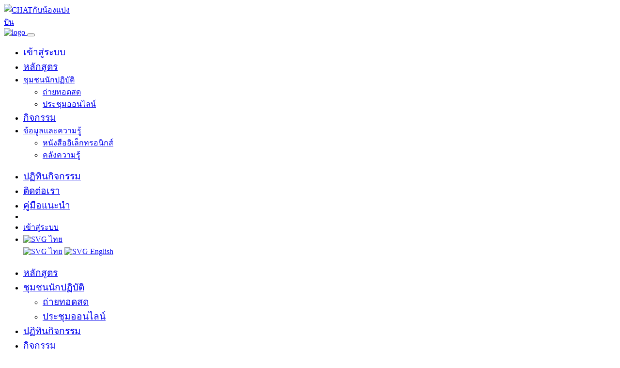

--- FILE ---
content_type: text/html; charset=UTF-8
request_url: https://elearning.tcct.or.th/survey.html
body_size: 11556
content:

<!DOCTYPE html>
<html lang="en">

<head>
  <meta http-equiv="Content-Type" content="text/html; charset=UTF-8">
  <title>TCCT e-Learning</title>
  <meta name="Keywords" content="TCCT e-Learning เรียนฟรี มี certiticate สำนักงานคณะกรรมการการแข่งขันทางการค้า สำนักงาน กขค.">
  <meta name="Description" content="เสริมความรู้ด้านการแข่งขันทางการค้าในทุกมิติ การการแข่งขันทางการค้า">
  <meta name="viewport" content="width=device-width, initial-scale=1, shrink-to-fit=no">

  <!-- Favicon -->
  <link rel="shortcut icon" href="/favicon.ico">
  <link rel="apple-touch-icon" href="/favicon.ico" />


  <!-- CSS Implementing Plugins -->
  <link rel="stylesheet" href="/templete/front/assets/vendor/font-awesome/css/fontawesome-all.min.css">
  <link rel="stylesheet" href="/templete/front/assets/vendor/custombox/dist/custombox.min.css">
  <link rel="stylesheet" href="/templete/front/assets/vendor/animate.css/animate.min.css">
  <link rel="stylesheet" href="/templete/front/assets/vendor/hs-megamenu/src/hs.megamenu.css">
  <link rel="stylesheet" href="/templete/front/assets/vendor/malihu-custom-scrollbar-plugin/jquery.mCustomScrollbar.css">
  <link rel="stylesheet" href="/templete/front/assets/vendor/fancybox/jquery.fancybox.css">
  <link rel="stylesheet" href="/templete/front/assets/vendor/slick-carousel/slick/slick.css">
  <link rel="stylesheet" href="/templete/front/assets/vendor/dzsparallaxer/dzsparallaxer.css">
  <link rel="stylesheet" href="/templete/front/assets/vendor/bootstrap-select/dist/css/bootstrap-select.min.css">
  <link rel="stylesheet" href="/templete/front/assets/vendor/summernote/dist/summernote-lite.css">
  <link rel="stylesheet" href="/templete/front/assets/vendor/bootstrap-tagsinput/css/bootstrap-tagsinput.css">
  <link rel="stylesheet" href="/templete/front/assets/vendor/flatpickr/dist/flatpickr.min.css">
  <!-- CSS Front Template -->
  <link rel="stylesheet" href="/templete/front/assets/css/theme.css">
  <link rel="stylesheet" href="/templete/custom.css">
  <link rel="stylesheet" href="/assets/countdown/style.css">
  <link rel="stylesheet" href="/assets/style.css?v1">
  <link rel="stylesheet" href="/vendor/sweetalert2/11.0.18/sweetalert2.min.css">
  <script src="/templete/front/assets/vendor/jquery/dist/jquery.min.js"></script>
  <style>

  </style>
  
</head>

<body>
  <a href="javascript:" class="contact " id="showrobot" style="z-index:9998" onclick="openchatbot();">
    <img src="/assets/image/mascot_tcct.gif" alt="CHATกับน้องแบ่งปัน" style="max-width:150px" data-toggle="tooltip" title="CHATกับน้องแบ่งปัน">
  </a>
  <!-- ========== HEADER ========== -->
  <header id="header" class="u-header u-header--abs-top-md u-header--show-hide-md " data-header-fix-moment="500" data-header-fix-effect="slide" style="background-color:#fff">
    <!-- Search -->
    <div id="searchPushTop" class="u-search-push-top u-unfold--jquery-slide u-unfold--hidden p-4" style="display: none;">
      <div class="container position-relative">
        <div class="u-search-push-top__content">
          <!-- Close Button -->
          <button type="button" class="close u-search-push-top__close-btn target-of-invoker-has-unfolds" aria-haspopup="true" aria-expanded="false" aria-controls="searchPushTop" data-unfold-type="jquery-slide" data-unfold-target="#searchPushTop">
            <span aria-hidden="true">x</span>
          </button>
          <!-- End Close Button -->

          
          <form action="https://elearning.tcct.or.th/search/index.html" id="searchForm" class="js-validate" role="form" method="post" accept-charset="utf-8">
                                                                                                                                <input type="hidden" name="csrf_test_name" value="0ee8165abf5119d52a69c09dde025a64" />
            <div class="row input-group">
              <input type="search" class="form-control" id="searchtxt" name="searchtxt" placeholder="ค้นหา" aria-label="ค้นหา">
              <div class="input-group-append">
                <button type="submit" id="searchbtn" class="btn btn-primary-theme">ค้นหา</button>
              </div>
            </div>
            <!-- Content -->
            <div class="row d-md-flex mt-7">
              <div class="col-sm-6">
                <strong class="d-block mb-2">ค้นหา</strong>
                <div class="row">
                  <!-- List Group -->
                  <div class="col-6">
                    <ul class="list-group list-group-transparent list-group-flush list-group-borderless">
                      <li class="list-group-item list-group-item-action custom-control custom-radio mb-2">
                        <input type="radio" class="custom-control-input searchcheckbox" id="searchcheckbox_1" name="searchbox" value="1">
                        <label class="custom-control-label" for="searchcheckbox_1">หลักสูตร</label>
                      </li>
                      <li class="d-none list-group-item list-group-item-action custom-control custom-radio mb-2">
                        <input type="radio" class="custom-control-input searchcheckbox" id="searchcheckbox_8" name="searchbox" value="8">
                        <label class="custom-control-label" for="searchcheckbox_8">วิชา</label>
                      </li>
                      
                      <li class="list-group-item list-group-item-action custom-control custom-radio mb-2">
                        <input type="radio" class="custom-control-input searchcheckbox" id="searchcheckbox_2" name="searchbox" value="2">
                        <label class="custom-control-label" for="searchcheckbox_2">ข่าวสารกิจกรรม</label>
                      </li>
                    </ul>
                  </div>
                  <!-- End List Group -->
                  <!-- List Group -->
                  <div class="col-6">
                    <ul class="list-group list-group-transparent list-group-flush list-group-borderless">
                      <li class="list-group-item list-group-item-action custom-control custom-radio mb-2">
                        <input type="radio" class="custom-control-input searchcheckbox" id="searchcheckbox_3" name="searchbox" value="3">
                        <label class="custom-control-label" for="searchcheckbox_3">หนังสืออิเล็กทรอนิกส์</label>
                      </li>
                      <li class="list-group-item list-group-item-action custom-control custom-radio mb-2">
                        <input type="radio" class="custom-control-input searchcheckbox" id="searchcheckbox_5" name="searchbox" value="5">
                        <label class="custom-control-label" for="searchcheckbox_5">คลังความรู้</label>
                      </li>
                    <li class="list-group-item list-group-item-action custom-control custom-radio mb-2">
                        <input type="radio" class="custom-control-input searchcheckbox" id="searchcheckbox_6" name="searchbox" value="6">
                        <label class="custom-control-label" for="searchcheckbox_6">แบบสำรวจ</label>
                      </li>
        
                    </ul>
                  </div>
                  <!-- End List Group -->

                </div>
              </div>
               <!--
              <div class="col-sm-6 d-none" id="filtertype">
                <strong class="d-block mb-2">รูปแบบค้นหา</strong>
                <div class="row">

                  <div class="col-6">
                    <ul class="list-group list-group-transparent list-group-flush list-group-borderless">
                      <li class="list-group-item list-group-item-action custom-control custom-checkbox mb-2">
                        <input type="checkbox" class="custom-control-input" id="typebox_1" name="typebox[]" value="1">
                        <label class="custom-control-label" for="typebox_1">เลขลำดับ</label>
                      </li>
                      <li class="list-group-item list-group-item-action custom-control custom-checkbox mb-2">
                        <input type="checkbox" class="custom-control-input" id="typebox_2" name="typebox[]" value="2">
                        <label class="custom-control-label" for="typebox_2">ปี พ.ศ.</label>
                      </li>
                    </ul>
                  </div>

                </div>
              </div>
              -->
            </div>
            <!-- End Content -->
          </form>
        </div>
      </div>
    </div>
    <!-- End Search -->
    <div id="logoAndNav" class="container pt-2 w-md-90">
      <!-- Nav -->
      <nav class="js-mega-menu navbar navbar-expand-md u-header__navbar u-header__navbar--no-space">
        <!-- Logo -->
        <a class="navbar-brand u-header__navbar-brand u-header__navbar-brand-center w-auto" href="https://elearning.tcct.or.th/" aria-label="Front">
                    <img alt="logo" style="width:200px" class="mt-3 mb-3" src="https://elearning.tcct.or.th/admin/upload-files/logo/logo.svg"> 
        
        </a>
        <!-- End Logo -->

        <!-- Responsive Toggle Button -->
        <button type="button" class="navbar-toggler btn u-hamburger" aria-label="Toggle navigation" aria-expanded="false" aria-controls="navBar" data-toggle="collapse" data-target="#navBar">
          <span id="hamburgerTrigger" class="u-hamburger__box">
            <span class="u-hamburger__inner"></span>
          </span>
        </button>
        <!-- End Responsive Toggle Button -->

        <!-- Navigation -->
        <div id="navBar" class="collapse navbar-collapse u-header__navbar-collapse">
          <ul class="navbar-nav u-header__navbar-nav ml-0">
            
            <li class="nav-item u-header__nav-item d-md-none d-lg-none mt-6">
                              <a id="sidebarNavToggler" class="nav-link u-header__sub-menu-nav-link" href="#sidebarContent" role="button" aria-controls="sidebarContent" aria-haspopup="true" aria-expanded="false" data-unfold-event="click" data-unfold-hide-on-scroll="false" data-unfold-target="#sidebarContent" data-unfold-type="css-animation" data-unfold-animation-in="fadeInRight" data-unfold-animation-out="fadeOutRight" data-unfold-duration="500" style="font-size: 1.2rem;">
                เข้าสู่ระบบ                </a>
                          </li>
            <li class="nav-item u-header__nav-item d-md-none d-lg-none">
              <a style="font-size: 1.2rem;" class="nav-link u-header__sub-menu-nav-link" href="https://elearning.tcct.or.th/course.html">หลักสูตร</a>
            </li>
            <li class="nav-item hs-has-sub-menu u-header__nav-item d-md-none d-lg-none"
                  data-event="hover"
                  data-animation-in="slideInUp"
                  data-animation-out="fadeOut">
                  <a id="pagesMegaMenu" class="nav-link u-header__nav-link u-header__nav-link-toggle" href="javascript:;" aria-haspopup="true" aria-expanded="false" aria-labelledby="pagesSubMenu">ชุมชนนักปฏิบัติ</a>
                     <!-- Pages - Submenu -->
                <ul id="pagesSubMenu" class="hs-sub-menu u-header__sub-menu" aria-labelledby="pagesMegaMenu" style="min-width: 230px;">
                  <!-- Account -->
                  <li >
                    <a id="navLinkLive" class="nav-link u-header__sub-menu-nav-link " href="https://elearning.tcct.or.th/cop/live.html" aria-haspopup="true" aria-expanded="false" aria-controls="navSubLinkLive">ถ่ายทอดสด</a>
                  </li>
                  <li >
                    <a id="navLinkMeeting" class="nav-link u-header__sub-menu-nav-link " href="https://elearning.tcct.or.th/cop/meeting.html" aria-haspopup="true" aria-expanded="false" aria-controls="navSubLinkMeeting">ประชุมออนไลน์</a>
                  </li>                  
              </ul>
              
            </li>
            <li class="nav-item u-header__nav-item d-md-none d-lg-none">
              <a style="font-size: 1.2rem;" class="nav-link u-header__sub-menu-nav-link" href="https://elearning.tcct.or.th/news.html">กิจกรรม</a>
            </li> 

            <li class="nav-item hs-has-sub-menu u-header__nav-item d-md-none d-lg-none"
                  data-event="hover"
                  data-animation-in="slideInUp"
                  data-animation-out="fadeOut">
                  <a id="dataknowledgeMegaMenu" class="nav-link u-header__nav-link u-header__nav-link-toggle" href="javascript:;" aria-haspopup="true" aria-expanded="false" aria-labelledby="dataknowledgeSubMenu">ข้อมูลและความรู้</a>
                     <!-- Pages - Submenu -->
                <ul id="dataknowledgeSubMenu" class="hs-sub-menu u-header__sub-menu" aria-labelledby="dataknowledgeMegaMenu" style="min-width: 230px;">
                  <li >
                    <a id="navLinkEbook" class="nav-link u-header__sub-menu-nav-link " href="https://elearning.tcct.or.th/ebook.html" aria-haspopup="true" aria-expanded="false" aria-controls="navSubLinkEbook">หนังสืออิเล็กทรอนิกส์</a>
                  </li> 
                  <li >
                    <a id="navLinkBlog" class="nav-link u-header__sub-menu-nav-link " href="https://elearning.tcct.or.th/blog.html" aria-haspopup="true" aria-expanded="false" aria-controls="navSubLinkBlog">คลังความรู้</a>
                  </li>                                    
              </ul>
              
            </li>
            

          </ul>
          <ul class="navbar-nav u-header__navbar-nav">
          <li class="nav-item u-header__nav-item">
              <a style="font-size: 1.2rem;" class="nav-link u-header__sub-menu-nav-link" href="https://elearning.tcct.or.th/calendar.html"> ปฏิทินกิจกรรม</a>
            </li>
          <li class="nav-item u-header__nav-item">
              <a style="font-size: 1.2rem;" class="nav-link u-header__sub-menu-nav-link" href="https://elearning.tcct.or.th/home/contactUs.html">ติดต่อเรา</a>
            </li>
            <li class="nav-item u-header__nav-item ">
              <a style="font-size: 1.2rem;" class="nav-link u-header__sub-menu-nav-link" href="https://elearning.tcct.or.th/manual.html">คู่มือแนะนำ</a>
            </li>
            <li class="nav-item u-header__nav-last-item">
              <a class="btn btn-xs btn-icon btn-text-secondary target-of-invoker-has-unfolds" href="javascript:;" role="button" aria-haspopup="true" aria-expanded="false" aria-controls="searchPushTop" data-unfold-type="jquery-slide" data-unfold-target="#searchPushTop">
                <i class="fas fa-search btn-icon__inner font-size-2"> </i>
              </a>
            </li>
            <!-- Account Login -->
            <li class="nav-item u-header__nav-last-item">
              <!-- Account Sidebar Toggle Button -->
              
                <a id="sidebarNavToggler" class="btn btn-xs btn-text-secondary u-sidebar--account__toggle-bg ml-1" href="#sidebarContent" role="button" aria-controls="sidebarContent" aria-haspopup="true" aria-expanded="false" data-unfold-event="click" data-unfold-hide-on-scroll="false" data-unfold-target="#sidebarContent" data-unfold-type="css-animation" data-unfold-animation-in="fadeInRight" data-unfold-animation-out="fadeOutRight" data-unfold-duration="500">
                  <span class="position-relative">
                    <span class="u-sidebar--account__toggle-text">เข้าสู่ระบบ</span>
                    <span class="fas fa-user-circle font-size-2 u-sidebar--account__toggle-text"></span>
                  </span>
                </a>

                            <!-- End Account Sidebar Toggle Button -->
            </li>
            
            <li class="nav-item " >
              <!-- Language -->
              <div class="position-relative">
                  <a id="languageDropdownInvoker" class="dropdown-nav-link dropdown-toggle d-flex align-items-center" href="javascript:;" role="button"
                    aria-controls="languageDropdown"
                    aria-haspopup="true"
                    aria-expanded="false"
                    data-unfold-event="hover"
                    data-unfold-target="#languageDropdown"
                    data-unfold-type="css-animation"
                    data-unfold-duration="300"
                    data-unfold-delay="300"
                    data-unfold-hide-on-scroll="true"
                    data-unfold-animation-in="slideInUp"
                    data-unfold-animation-out="fadeOut">
                    <img class="ml-2 dropdown-item-icon" src="https://elearning.tcct.or.th/templete/front/assets/vendor/flag-icon-css/flags/4x3/th.svg" alt="SVG">
                    <span class="d-inline-block">ไทย</span>
                  </a>

                  <div id="languageDropdown" class="dropdown-menu dropdown-unfold" aria-labelledby="languageDropdownInvoker">
                    <a class="dropdown-item active" href="https://elearning.tcct.or.th/langswitch/language/thai"><img class="dropdown-item-icon" src="https://elearning.tcct.or.th/templete/front/assets/vendor/flag-icon-css/flags/4x3/th.svg" alt="SVG"> ไทย</a>
                    <a class="dropdown-item" href="https://elearning.tcct.or.th/langswitch/language/english"><img class="dropdown-item-icon" src="https://elearning.tcct.or.th/templete/front/assets/vendor/flag-icon-css/flags/4x3/en.svg" alt="SVG"> English</a>

                  </div>
                </div>
                <!-- End Language -->
            </li>
            
          </ul>
        </div>
        
        <!-- End Navigation -->
      </nav>
      <!-- End Nav -->
    </div>

    <div class="bg-theme-primary  mobile-none ">
      <div class="container d-flex justify-content-center">
        <ul class="nav">
          <li class="nav-item nav-item-theme d-flex align-items-center mx-2 px-3 p-md-0">
            <a style="font-size: 1.2rem;" class="nav-link" href="https://elearning.tcct.or.th/course.html">หลักสูตร</a>
          </li>
    
          <li class="position-relative nav-item nav-item-theme d-flex align-items-center mx-2 px-3 p-md-0">
            <a style="font-size: 1.2rem;" id="copDropdownHoverInvoker" class="nav-link" href="javascript:;" role="button" aria-controls="copDropdownHover" aria-haspopup="true" aria-expanded="false" data-unfold-event="hover" data-unfold-target="#copDropdownHover" data-unfold-type="css-animation" data-unfold-duration="300" data-unfold-delay="300" data-unfold-hide-on-scroll="true" data-unfold-animation-in="slideInUp" data-unfold-animation-out="fadeOut">
              ชุมชนนักปฏิบัติ            </a>
            <ul id="copDropdownHover" class="dropdown-menu dropdown-unfold" aria-labelledby="copDropdownHoverInvoker">
              <li class="dropdown-item">
                <a style="font-size: 1.2rem;" class="nav-link" href="https://elearning.tcct.or.th/cop/live.html">ถ่ายทอดสด</a>
              </li>
              <li class="dropdown-item">
                <a style="font-size: 1.2rem;" class="nav-link" href="https://elearning.tcct.or.th/cop/meeting.html">ประชุมออนไลน์</a>
              </li>
            </ul>
          </li>
          <li class="nav-item nav-item-theme d-flex align-items-center mx-2 px-3 p-md-0 ">
            <a style="font-size: 1.2rem;" class="nav-link d-none" href="https://elearning.tcct.or.th/calendar.html"> ปฏิทินกิจกรรม</a>
          </li>
          <li class="nav-item nav-item-theme d-flex align-items-center mx-2 px-3 p-md-0 ">
            <a style="font-size: 1.2rem;" class="nav-link" href="https://elearning.tcct.or.th/news.html">กิจกรรม</a>
          </li>
          <li class="nav-item nav-item-theme  d-flex align-items-center mx-2 px-3 p-md-0">
            <a style="font-size: 1.2rem;" class="nav-link  d-none" href="https://elearning.tcct.or.th/survey.html">แบบสำรวจ</a>
          </li>
          <li class="position-relative nav-item nav-item-theme d-flex align-items-center mx-2 px-3 p-md-0">
            <a style="font-size: 1.2rem;" id="basicDropdownHoverInvoker" class="nav-link" href="javascript:;" role="button" aria-controls="basicDropdownHover" aria-haspopup="true" aria-expanded="false" data-unfold-event="hover" data-unfold-target="#basicDropdownHover" data-unfold-type="css-animation" data-unfold-duration="300" data-unfold-delay="300" data-unfold-hide-on-scroll="true" data-unfold-animation-in="slideInUp" data-unfold-animation-out="fadeOut">
              ข้อมูลและความรู้            </a>
            <ul id="basicDropdownHover" class="dropdown-menu dropdown-unfold" aria-labelledby="basicDropdownHoverInvoker">
              <li class="dropdown-item">
                <a style="font-size: 1.2rem;" class="nav-link" href="https://elearning.tcct.or.th/ebook.html">หนังสืออิเล็กทรอนิกส์</a>
              </li>
        
              <li class="dropdown-item">
                <a style="font-size: 1.2rem;" class="nav-link" href="https://elearning.tcct.or.th/blog.html">คลังความรู้</a>
              </li>

            </ul>
          </li>
        </ul>
      </div>
    </div>
      </header>
  <!-- ========== END HEADER ========== -->
  <!-- ========== MAIN CONTENT ========== -->
  <main id="content" role="main"><div class="bg-theme-second">
    <div class="container py-3">
      <div class="d-lg-flex align-items-center justify-content-lg-between align-items-lg-center">
        <nav aria-label="breadcrumb">
          <ol class="breadcrumb breadcrumb-no-gutter font-size-0 space-0 mb-0">
            <li class="breadcrumb-item">
              <a href="https://elearning.tcct.or.th/" class="h6 text-black-50">หน้าแรก</a>
            </li>
            <li class="breadcrumb-item active text-primary-theme" aria-current="page">
              <a href="https://elearning.tcct.or.th/survey.html" class="h6 text-primary-theme">แบบประเมินความพึงพอใจหลังการเรียน</a>
            </li>
          </ol>
        </nav>
        <div class="ml-lg-auto d-block mobile-none">
          <ul class="list-inline ml-2 mb-0">
            <li class="list-inline-item text-muted">
            </li>
          </ul>
        </div>
      </div>
    </div>
  <!--.container  -->
</div>
<!-- End Breadcrumb Section -->
<!-- End slide Section -->


<!-- Content Section -->
<div class="">
  <div class="container space-bottom-xs-1 mt-4 py-2">
      <div class="mb-2 ">
        <!-- text-center -->
        <h4 class="h4 mb-4 text-black-70 heading-subject-text">แบบประเมินความพึงพอใจหลังการเรียน</h4>
      </div>
      <!-- Accordion -->
      <div id="surveyDetails" class="accordion mb-9 ">
              </div>
      <!-- End Accordion -->
  </div>
</div>
<!-- End Content Section -->

<!-- End FAQ Section -->
  <aside id="sidebarContent" class="u-sidebar" aria-labelledby="sidebarNavToggler">
    <div class="u-sidebar__scroller">
      <div class="u-sidebar__container">
        <div class="u-sidebar--account-primary-theme__footer-offset">
          <!-- Toggle Button -->
          <div class="d-flex align-items-center pt-3 px-7">
            <button type="button" class="close ml-auto"
                    aria-controls="sidebarContent"
                    aria-haspopup="true"
                    aria-expanded="false"
                    data-unfold-event="click"
                    data-unfold-hide-on-scroll="false"
                    data-unfold-target="#sidebarContent"
                    data-unfold-type="css-animation"
                    data-unfold-animation-in="fadeInRight"
                    data-unfold-animation-out="fadeOutRight"
                    data-unfold-duration="500">
                <span aria-hidden="true">x</span>
            </button>
          </div>
          <!-- End Toggle Button -->
          <!-- Content -->
          <div class="js-scrollbar u-sidebar__body">
            <div class="u-sidebar__content u-header-sidebar__content">
             <form action="https://elearning.tcct.or.th/home/login.html" method="post" accept-charset="utf-8">
                                      <input type="hidden" name="csrf_test_name" value="0ee8165abf5119d52a69c09dde025a64" />
             <input type="hidden" name="g-recaptcha-response" class="g-recaptcha-response" value="">
                <div id="login" data-target-group="idForm">
                  <!-- Title -->
                  <header class="text-center mb-3">
                    <h2 class="h4 mb-0">ยินดีต้อนรับ</h2>
                    <p>ระบบบริหารจัดการเรียนรู้ด้วยตนเอง</p>
                  </header>
                  <!-- End Title -->

                  <!-- Form Group -->
                  <div class="form-group">
                    <div class="js-form-message js-focus-state">
                      <label class="sr-only" for="uname">รหัสผู้ใช้</label>
                      <div class="input-group">
                        <div class="input-group-prepend">
                          <span class="input-group-text" id="unameLabel">
                            <span class="fas fa-user"></span>
                          </span>
                        </div>
                        <input type="text" class="form-control" name="uname" id="uname" placeholder="รหัสผู้ใช้" aria-label="Username" aria-describedby="unameLabel" required
                               data-msg="กรุณากรอกอีเมล์ให้ถูกต้อง ลองอีกครั้ง" data-error-class="u-has-error" data-success-class="u-has-success">
                      </div>
                    </div>
                  </div>
                  <!-- End Form Group -->
                  <!-- Form Group -->
                  <div class="form-group">
                    <div class="js-form-message js-focus-state">
                      <label class="sr-only" for="signinPassword">รหัสผ่าน</label>
                      <div class="input-group">
                        <div class="input-group-prepend viewpass" id="id_signinPassword">
                          <span class="input-group-text" id="signinPasswordLabel">
                            <span class="fas fa-eye" id="icon_signinPassword"></span>
                          </span>
                        </div>
                        <input type="password" class="form-control" name="pass" id="signinPassword" placeholder="********" aria-label="Password" aria-describedby="signinPasswordLabel" required
                               data-msg="กรุณากรอกรหัสผ่านให้ถูกต้อง ลองอีกครั้ง"
                               data-error-class="u-has-error"
                               data-success-class="u-has-success">
                      </div>
                    </div>
                  </div>

                  <div class="form-group">
                    <div class="js-form-message js-focus-state">
                      <label class="sr-only" for="codefa">Code</label>
                      <div class="input-group">
                        <div class="input-group-append">
                          <button class="btn btn-primary" type="button" id="getcodefa"  onclick="getcodefaaa();">ขอ OTP</button>
                        </div>
                        <input type="text" class="form-control number" maxlength="4" name="code" id="codefa" placeholder="2FA Code" aria-label="2FA Code" aria-describedby="2FACodeButton" required>
                      </div>
                    </div>
                    <div class="small" style="font-size:0.8rem">ตรวจสอบ OTP ของท่านได้ผ่านทาง e-mail ที่ลงทะเบียน</div>
                  </div>

                  <!-- End Form Group -->
                  <div class="d-flex justify-content-end mb-2">
                    <a class="js-animation-link small link-muted" href="javascript:;" id="linkforgotpassword"
                       data-target="#forgotPassword"
                       data-link-group="idForm"
                       data-animation-in="slideInUp">ลืมรหัสผ่าน?</a>
                  </div>
                 
                  <div class="mb-2">
                    <button type="submit" class="btn btn-block btn-sm btn-primary-theme transition-3d-hover">เข้าสู่ระบบ</button>
                  </div>
                   <div class="mb-2">
                    <!-- <a  class="js-animation-link btn btn-block btn-sm btn-secondary transition-3d-hover" data-target="#signup" href="javascript:;"
                       data-link-group="idForm" data-animation-in="slideInUp" ></a> -->
                       <a  class="btn btn-block btn-sm btn-secondary transition-3d-hover" href="https://elearning.tcct.or.th/home/pdpa" >ลงทะเบียน</a>
                  </div>
                  <div class="mb-2">
                       <a  class="btn btn-block btn-sm btn-primary transition-3d-hover" href="http://hr.erp.tcct.or.th" target=_blank>ทรัพยากรบุคคล (เฉพาะเจ้าหน้าที่)</a>
                  </div>
				         </div>
                 </form>


                <!-- Forgot Password -->
                <form action="https://elearning.tcct.or.th/home/recoverpassword.html" method="post" accept-charset="utf-8">
                                                                            <input type="hidden" name="csrf_test_name" value="0ee8165abf5119d52a69c09dde025a64" />
                <div id="forgotPassword" style="display: none; opacity: 0;" data-target-group="idForm">
                  <!-- Title -->
                  <header class="text-center mb-7">
                    <h2 class="h4 mb-0">ลืมรหัสผ่าน</h2>
                    <p>ป้อนที่อยู่อีเมลของคุณ</p>
                  </header>
                  <!-- End Title -->

                  <!-- Form Group -->
                  <div class="form-group">
                    <div class="js-form-message js-focus-state">
                      <label class="sr-only" for="recoverEmail">อีเมล์</label>
                      <div class="input-group">
                        <div class="input-group-prepend">
                          <span class="input-group-text" id="recoverEmailLabel">
                            <span class="fas fa-user"></span>
                          </span>
                        </div>
                        <input type="email" class="form-control" name="recoveremail" id="recoverEmail" placeholder="อีเมล์" aria-label="email" aria-describedby="recoverEmailLabel" required
                               data-msg="ป้อนที่อยู่อีเมลของคุณ"
                               data-error-class="u-has-error"
                               data-success-class="u-has-success">
                      </div>
                    </div>
                  </div>
                  <!-- End Form Group -->

                  <div class="mb-2">
                    <button type="submit" class="btn btn-block btn-sm btn-primary-theme transition-3d-hover">ลืมรหัสผ่าน</button>
                  </div>

                  <div class="text-center mb-4">
                    <span class="small text-muted">คุณจำรหัสผ่านได้หรือไม่?</span>
                    <a class="js-animation-link small" href="javascript:;"
                       data-target="#login"
                       data-link-group="idForm"
                       data-animation-in="slideInUp">เข้าสู่ระบบ                    </a>
                  </div>
                </div>

              </form>
                <!-- End Forgot Password -->

            </div>
          </div>
          <!-- End Content -->
        </div>
        
       
      </div>
    </div>
  </aside>


<!-- The Modal -->
<div class="modal fade" id="forgotpassword">
  <div class="modal-dialog">
    <div class="modal-content">
      <!-- Modal Header -->
      <div class="modal-header">
        <h4 class="modal-title text-center">ลืมรหัสผ่าน</h4>
        <button type="button" class="close" data-dismiss="modal">x</button>
      </div>
      <!-- Modal body -->
      <div class="card-body">
        <p> <i class="fas fa-phone fa-lg text-success"></i> <a href="tel:02-507-6413">02-507-6413</a> เบอร์ภายใน 7298 </p>
        <p> <i class="fas fa-envelope fa-lg text-success"></i> <a href="/cdn-cgi/l/email-protection#6302070e0a0d23170000174d0c114d170b5c101601090600175e83dbc683dbd483dbc283dbc083dbc883dbd283dbc983dbff83daeb83dbd183dbfa" target="_top"><span class="__cf_email__" data-cfemail="0766636a6e69477364647329687529736f">[email&#160;protected]</span></a></p>

      </div>

      <!-- Footer -->
      <div class="card-footer d-flex justify-content-end">
        <button type="button" class="btn btn-sm btn-soft-primary transition-3d-hover" data-dismiss="modal">ปิด</button>
      </div>
      <!-- End Footer -->
    </div>
  </div>
</div>

<!-- The Modal -->
<div class="modal fade" id="register">
  <div class="modal-dialog">
    <div class="modal-content">
      <!-- Modal Header -->
      <div class="modal-header">
        <h4 class="modal-title  h6">กรุณาดาว์โหลดแบบฟอร์มเพื่อขอใช้งาน อีเมล์ @tcct.or.th</h4>
        <button type="button" class="close" data-dismiss="modal">x</button>
      </div>
      <!-- Modal body -->
      <div class="card-body">
        <p> <a href="https://elearning.tcct.or.th/upload-files/form-adduser63.pdf" target=_blank>ดาว์นโหลดแบบฟอร์ม</a> (<a href="https://elearning.tcct.or.th/upload-files/form-example.pdf" target=_blank>ตัวอย่างแบบฟอร์ม</a>) </p>
        <p> แสกนเอกสารส่งที่ <a href="/cdn-cgi/l/email-protection" class="__cf_email__" data-cfemail="80e1e4ede9eec0f4e3e3f4aeeff2aef4e8">[email&#160;protected]</a> </p>
        <p><i class="fas fa-phone fa-lg text-success"></i> เบอร์โทร <a href="tel:025076413">02-507-6413</a> ภายใน 7298 </p>

      </div>

      <!-- Footer -->
      <div class="card-footer d-flex justify-content-end">
        <button type="button" class="btn btn-sm btn-soft-primary transition-3d-hover" data-dismiss="modal">ปิด</button>
      </div>
      <!-- End Footer -->
    </div>
  </div>
</div>
</main>
<!-- ========== END MAIN CONTENT ========== -->
<!-- ========== FOOTER ========== -->
<footer class="mt-4">
  <a data-toggle="modal" href="#modal-contactus" class="contact d-none">
    <span class="d-block d-sm-block d-md-none"><i class="fa fa-hand-o-right" aria-hidden="true"></i> แจ้งปัญหาการใช้งาน</span>
  </a>
  
    <!-- Lists -->
    <div class="border-0" style="background-color: #213259;">
      <div class="container py-4">
        <div class="row">
          <div class="col-md-12">
            <div class="row">
              <div class="col-md-6">
              <a href="/"><img src="/assets/image/LogoFullTCCTwhiteedit.svg" width="100%"  alt="SVG"></a>
                
              </div>
              <div class="col-md-1"></div>
              <div class="col-md-5  d-flex  ">
                              <address>
                  <ul class="list-group list-group-flush list-group-borderless mb-0 text-white ">

                    <li class="list-group-item text-white p-0" style="background-color: transparent;">อาคารซี ศูนย์ราชการเฉลิมพระเกียรติ 80 พรรษา,<br>120 ถนนแจ้งวัฒนะ แขวงทุ่งสองห้อง เขตหลักสี่ กรุงเทพฯ 10210 </li>
                    <li class="list-group-item text-white p-0" style="background-color: transparent;"><i class="fas fa-phone fa-md text-primary-theme mr-2 mb-2 mt-2"></i>  02-199-5411 <i class="fas fa-envelope-open-text fa-md text-primary-theme mr-2 ml-4"></i> <a href="/cdn-cgi/l/email-protection" class="__cf_email__" data-cfemail="1d747e795d495e5e4933726f336975">[email&#160;protected]</a> </li>
                    <li class="list-group-item text-white p-0" style="background-color: transparent;"><a href="https://www.facebook.com/TCCT.OR.TH/" target=_blank class="text-white" style="font-size:1rem;"><i class="fab fa-facebook-square fa-md text-primary-theme mr-2"></i> สำนักงานคณะกรรมการการแข่งขันทางการค้า - สำนักงาน กขค.</a></li>
                    
                  </ul>
                </address>
                                
              </div>
            </div>
          </div>
        </div>
        <!-- End Lists -->
      </div>

        <!-- Copyright -->
    <div class="border-0 bg-theme-primary">
      <div class="container py-3 text-center">
        <div class="row d-flex justify-content-sm-between">
          <div class="col-sm-12 mb-sm-0">
            <h5 class="small text-white mb-0 " style="letter-spacing: 2px !important;">สงวนลิขสิทธิ์ โดยสำนักงานคณะกรรมการการแข่งขันทางการค้า </h5>
          </div>

        </div>
      </div>
    </div>
    <!-- End Copyright -->
</footer>

<!-- ========== END FOOTER ========== -->
<!-- Go to Top theme_color="#A71928" -->
<div id="fb-root">
<div  class="fb-customerchat"
  page_id="107210322289512"
  >
</div>
</div>
<a class="js-go-to u-go-to animated" href="javascript:#" data-position="{&quot;bottom&quot;: 90, &quot;right&quot;: 35 }" data-type="fixed" data-offset-top="400" data-compensation="#header" data-show-effect="slideInUp" data-hide-effect="slideOutDown" style="z-index:9999;display: inline-block; position: fixed; opacity: 0; bottom: 15px; right: 15px;border: 2px solid #fff;">
  <span class="fas fa-arrow-up u-go-to__inner"></span>
</a>
<!-- End Go to Top -->


<!-- JS Global Compulsory -->


<script data-cfasync="false" src="/cdn-cgi/scripts/5c5dd728/cloudflare-static/email-decode.min.js"></script><script src="/templete/front/assets/vendor/jquery-migrate/dist/jquery-migrate.min.js"></script>
<script src="/templete/front/assets/vendor/popper.js/dist/umd/popper.min.js"></script>
<script src="/templete/front/assets/vendor/bootstrap/bootstrap.min.js"></script>
<script src="/templete/jquery-ui.js"></script>
<script src="/vendor/emojionearea.min.js"></script>

<script src="/admin/vendor/ckeditor4/ckeditor.js?v=4"></script>
<!-- JS Implementing Plugins -->
<!-- modal -->

<script src="/templete/front/assets/vendor/custombox/dist/custombox.min.js"></script>
<script src="/templete/front/assets/vendor/custombox/dist/custombox.legacy.min.js"></script>
<!-- modal -->

<script src="/templete/front/assets/vendor/hs-megamenu/src/hs.megamenu.js"></script>
<script src="/templete/front/assets/vendor/svg-injector/dist/svg-injector.min.js"></script>
<script src="/templete/front/assets/vendor/malihu-custom-scrollbar-plugin/jquery.mCustomScrollbar.concat.min.js"></script>
<script src="/templete/front/assets/vendor/jquery-validation/dist/jquery.validate.min.js"></script>

<script src="/templete/front/assets/vendor/fancybox/jquery.fancybox.min.js"></script>
<script src="/templete/front/assets/vendor/typed.js/lib/typed.min.js"></script>
<script src="/templete/front/assets/vendor/slick-carousel/slick/slick.js"></script>
<script src="/templete/front/assets/vendor/dzsparallaxer/dzsparallaxer.js"></script>
<script src="/templete/front/assets/vendor/bootstrap-select/dist/js/bootstrap-select.min.js"></script>

<script src="/templete/front/assets/vendor/summernote/dist/summernote-lite.js"></script>
<script src="/templete/front/assets/vendor/bootstrap-tagsinput/js/bootstrap-tagsinput.min.js"></script>
<script src="/templete/front/assets/vendor/flatpickr/dist/flatpickr.min.js"></script>
<script src="/templete/front/assets/vendor/datatables/media/js/jquery.dataTables.min.js"></script>
<script src="/templete/front/assets/vendor/appear.js"></script>
<script src="/templete/front/assets/vendor/circles/circles.min.js"></script>
<script src="/templete/front/assets/vendor/player.js/dist/player.min.js"></script>
<script src="/templete/front/assets/vendor/jquery.countdown.min.js"></script>

<script src='/vendor/tooltip.min.js'></script>

<!-- JS Front -->
<script src="/templete/front/assets/js/hs.core.js"></script>
<script src="/templete/front/assets/js/components/hs.header.js"></script>
<script src="/templete/front/assets/js/components/hs.unfold.js"></script>
<script src="/templete/front/assets/js/components/hs.focus-state.js"></script>
<script src="/templete/front/assets/js/components/hs.malihu-scrollbar.js"></script>
<script src="/templete/front/assets/js/components/hs.validation.js"></script>
<script src="/templete/front/assets/js/components/hs.fancybox.js"></script>
<script src="/templete/front/assets/js/components/hs.slick-carousel.js"></script>
<script src="/templete/front/assets/js/components/hs.show-animation.js"></script>
<script src="/templete/front/assets/js/components/hs.selectpicker.js"></script>
<script src="/templete/front/assets/js/components/hs.sticky-block.js"></script>
<script src="/templete/front/assets/js/components/hs.scroll-nav.js"></script>
<script src="/templete/front/assets/js/components/hs.svg-injector.js"></script>
<script src="/templete/front/assets/js/components/hs.go-to.js"></script>
<script src="/templete/front/assets/js/components/hs.range-datepicker.js"></script>
<script src="/templete/front/assets/js/components/hs.toggle-state.js"></script>
<script src="/templete/front/assets/js/components/hs.datatables.js"></script>
<script src="/templete/front/assets/js/components/hs.chart-pie.js"></script>
<script src="/templete/front/assets/js/components/hs.progress-bar.js"></script>
<script src="/templete/front/assets/js/components/hs.video-player.js"></script>
<script src="/templete/front/assets/js/components/hs.modal-window.js"></script>
<script src="/templete/front/assets/js/components/hs.countdown.js"></script>
<script src="/vendor/moment.js"></script>
<script src="/vendor/sweetalert2/11.0.18/sweetalert2.min.js"></script>
<script src="/templete/custom.js?1768950228"></script>

<!-- End slide Section -->
<link href='https://elearning.tcct.or.th/vendor/fullcalendar-4.3.1/packages/core/main.css' rel='stylesheet' />
<link href='https://elearning.tcct.or.th/vendor/fullcalendar-4.3.1/packages/daygrid/main.css' rel='stylesheet' />
<link href='https://elearning.tcct.or.th/vendor/fullcalendar-4.3.1/packages/timegrid/main.css' rel='stylesheet' />
<link href='https://elearning.tcct.or.th/vendor/fullcalendar-4.3.1/packages/list/main.css' rel='stylesheet' />
<script src='https://elearning.tcct.or.th/vendor/fullcalendar-4.3.1/packages/core/main.js'></script>
<script src='https://elearning.tcct.or.th/vendor/fullcalendar-4.3.1/packages/core/locales-all.js'></script>
<script src='https://elearning.tcct.or.th/vendor/fullcalendar-4.3.1/packages/interaction/main.js'></script>
<script src='https://elearning.tcct.or.th/vendor/fullcalendar-4.3.1/packages/daygrid/main.js'></script>
<script src='https://elearning.tcct.or.th/vendor/fullcalendar-4.3.1/packages/timegrid/main.js'></script>
<script src='https://elearning.tcct.or.th/vendor/fullcalendar-4.3.1/packages/list/main.js'></script>

<!-- <script src="/assets/countdown/script.js?1768950228"></script> -->
<script> 
    var csrfName = 'csrf_test_name';
    var csrfHash = '0ee8165abf5119d52a69c09dde025a64';

    function getcodefaaa(){
      const uname=$("#uname").val();
      if(uname==''){
        showerror();
      }else{
        $("#getcodefa").prop("disabled",true);
        getcode(uname);
        setTimeout(() => {
          $("#getcodefa").prop("disabled",false);
        }, 60000);
      }
    }  

    function getcodefaa(){
      const uname=$("#uname2").val();
      if(uname==''){
        showerror();
      }else{
        $("#getcodefa2").prop("disabled",true);
        getcode(uname);
        setTimeout(() => {
          $("#getcodefa2").prop("disabled",false);
        }, 60000);
      }
    }   

    function showerror(){
      Swal.fire({
        title: 'สถานะ',
        text: 'กรุณากรอกรหัสผู้ใช้',
        icon: 'error',
        confirmButtonText: 'ตกลง',
        confirmButtonColor: '#2C4B9D'
      })
    } 
    function getcode(username){
      $.ajax({
          url:"https://elearning.tcct.or.th/home/get2FACode",
          method:"POST",
          data:{['csrf_test_name']:$('input[name="csrf_test_name"]').val(),username:username},
          cache:false,
          success:function(result){
            if (result.csrf) {
              $('input[name="csrf_test_name"]').val(result.csrf.hash);
            }
          }
      }); 
    }

  </script> 
<script>
  </script>
<script type="text/javascript" src="https://www.google.com/jsapi"></script>
<script>
  var i = this.id,
    s = window.google_iframe_oncopy,
    H = s && s.handlers,
    h = H && H[i],
    w = this.contentWindow,
    d;
  try {
    d = w.document
  } catch (e) {}
  if (h && d && (!d.body || !d.body.firstChild)) {
    if (h.call) {
      setTimeout(h, 0)
    } else if (h.match) {
      try {
        h = s.upd(h, i)
      } catch (e) {}
      w.location.replace(h)
    }
  }
</script>
<script>
  $(document).on('ready', function() {
    $.HSCore.components.HSFocusState.init();
    $.HSCore.components.HSValidation.init('.js-validate');
    $.HSCore.components.HSSelectPicker.init('.js-select');
    $.HSCore.components.HSScrollNav.init($('.js-scroll-nav'), {
        duration: 700
      });
  });
</script>
<script>
   $(function() {
    $(".viewpass").click(function() {
    var name = $(this).prop("id").substr(3);
    var type = $("#" + name).prop("type");
    if (type == "password") {
      $("#" + name).prop("type", "text");
      $(`#icon_${name}`)
        .removeClass("fa-eye")
        .addClass("fa-eye-slash");
    } else {
      $("#" + name).prop("type", "password");
      $(`#icon_${name}`)
        .addClass("fa-eye")
        .removeClass("fa-eye-slash");
    }
  });
   
    $("#filtertype").hide();
    $(".searchcheckbox").change(function() {
      if ($(this).val() == 3 || $(this).val() == 4 || $(this).val() == 5) {
        $("#filtertype").show();
      } else {
        $("#filtertype").hide();
      }
    });

    $("#viewmessage").on("hide.bs.modal", function () {   
		  $.ajax({url: "https://elearning.tcct.or.th/switcher/viewmessage/"+$("#message_id").val(),success:function(result){ $("#viewmessage"+result).toggleClass("text-warning text-success");  }}); 
    });

  });

  function joinactivity(id){
		$.ajax({url: "https://elearning.tcct.or.th/switcher/joinactivity/"+id,success:function(result){
			$("#joinactivity").toggleClass("btn-primary btn-danger");
			if(result==1) $("#joinactivity").html("ยกเลิก"); 
			else $("#joinactivity").html("เข้าร่วม"); 
		}}); 
	}
</script>
<script>
	$(document).ready(function(){ 

		
		$(".addtofavorites").click(function(){
			id=$(this).prop("id")
			$.ajax({url: "https://elearning.tcct.or.th/switcher/addtofavorites/"+id,success:function(result){ 
				$("#icon"+id).toggleClass("text-danger");
      }}); 
		});
	
	});

  </script><div class="chat-popup" id="chatbot" >
<section style="background-color: #eee;">

    <div class="row d-flex justify-content-center">
      <div class="col-md-12">
        <div class="card ">
          <div class="card-header bg-soft-primary d-flex justify-content-between align-items-center p-3"
            style="border-top: 4px solid #A71928;">
            <h5 class="mb-0">น้องแบ่งปัน</h5>
            <div class="d-flex flex-row align-items-center" >
              <i class="fas fa-times text-muted fa-xs" style="cursor:pointer" onclick="closechatbot();"></i>
            </div>
          </div>
          <div class="card-body" data-mdb-perfect-scrollbar="true" style="position: relative; height: 560px;overflow-y: auto;">
			<div class="d-flex flex-row justify-content-start" style="min-height:400px">
              <div id="chatbot_history" style="font-size:18px">
			  
			  <div class="d-flex justify-content-between">
              <p class="small mb-1">น้องแบ่งปัน </p>
              <p class="small mb-1 text-muted">January 21, 2026, 6:03 am</p>
            </div>
			<div class="d-flex flex-row justify-content-start mb-2">
              <div class="p-1 ms-2" style="border-radius: 15px; background-color: rgba(57, 192, 237,.2);">
                <p class="small mb-0">TCCT e-Learning สวัสดีค่ะ หากท่านต้องการสอบถามข้อมูล กรุณาพิมพ์คำถามของท่าน หรือท่านสามารถติดต่อเจ้าหน้าที่โดยตรงได้ที่ หมายเลขโทรศัพท์ 02-1995411 ในวันทำการ เวลา 08.30 - 16.30 น. ขอบคุณค่ะ </p>
              </div>
            </div>

			  <div id="ChatBotCollapse" class="accordion">
			
			  <div class="card mb-1 ">
				<div class="card-header card-collapse" id="ChatBotHeading2">
				  <h5 class="mb-0">
					<button class="btn btn-link btn-soft-secondary btn-block d-flex justify-content-between card-btn collapsed p-1" role="button"
							data-toggle="collapse"
							data-target="#ChatBot2"
							aria-expanded="false"
							aria-controls="ChatBot2">
					  จะขอรับวุฒิบัตรต้องทําอย่างไร
					  <span class="card-btn-arrow">
						<span class="fas fa-arrow-down" style="font-size:14px"></span>
					  </span>
					</button>
				  </h5>
				</div>
				<div id="ChatBot2" class="collapse" aria-labelledby="ChatBotHeading2" data-parent="#ChatBotCollapse">
				  <div class="card-body" >
				  <span style="color:rgb(55, 55, 55)">ท่านต้องเข้าเรียนตามเนื้อหาที่กําหนดและผ่านการทดสอบ โดยจะถือเกณฑ์ผ่านที่ร้อยละ 70 ซึ่งท่านสามารถตรวจสอบได้จากหน้าแสดงรายละเอียดหลักสูตรของท่าน หลังจากที่เข้าเรียนและผ่านการทดสอบเรียบร้อยแล้วท่านจะสามารถขอรับวุฒิบัตรได้</span>
				  </div>
				</div>
			  </div>
			  <div class="card mb-1 ">
				<div class="card-header card-collapse" id="ChatBotHeading3">
				  <h5 class="mb-0">
					<button class="btn btn-link btn-soft-secondary btn-block d-flex justify-content-between card-btn collapsed p-1" role="button"
							data-toggle="collapse"
							data-target="#ChatBot3"
							aria-expanded="false"
							aria-controls="ChatBot3">
					  ลืม Password ต้องทำอย่างไร
					  <span class="card-btn-arrow">
						<span class="fas fa-arrow-down" style="font-size:14px"></span>
					  </span>
					</button>
				  </h5>
				</div>
				<div id="ChatBot3" class="collapse" aria-labelledby="ChatBotHeading3" data-parent="#ChatBotCollapse">
				  <div class="card-body" >
				  ขั้นตอนที่ 1 คลิกเมนู &quot;ลืมรหัสผ่าน&quot;<br />
ขั้นตอนที่ 2 กรอก &quot;email ที่ใช้สมัคร&quot; ให้ถูกต้อง<br />
ขั้นตอนที่ 3 คลิกปุ่ม &quot;ลืมรหัสผ่าน&quot;<br />
ขั้นตอนที่ 4 ตรวจสอบจดหมายเข้าใหม่ใน email เพื่อรับรหัสผ่านชั่วคราว
				  </div>
				</div>
			  </div>
			  <div class="card mb-1 ">
				<div class="card-header card-collapse" id="ChatBotHeading4">
				  <h5 class="mb-0">
					<button class="btn btn-link btn-soft-secondary btn-block d-flex justify-content-between card-btn collapsed p-1" role="button"
							data-toggle="collapse"
							data-target="#ChatBot4"
							aria-expanded="false"
							aria-controls="ChatBot4">
					  วิธีสมัครสมาชิก
					  <span class="card-btn-arrow">
						<span class="fas fa-arrow-down" style="font-size:14px"></span>
					  </span>
					</button>
				  </h5>
				</div>
				<div id="ChatBot4" class="collapse" aria-labelledby="ChatBotHeading4" data-parent="#ChatBotCollapse">
				  <div class="card-body" >
				  ขั้นตอนที่ 1 คลิกเมนู &quot;ลงทะเบียน&quot;<br />
ขั้นตอนที่ 2&nbsp;ติ๊กเครื่องหมายถูก&nbsp;&quot;ยอมรับเงื่อนไข&quot; และคลิกปุ่ม &quot;ถัดไป&quot;<br />
ขั้นตอนที่ 3 กำหนด Username/Password และกรอกข้อมูลส่วนตัวให้ครบถ้วน<br />
ขั้นตอนที่ 4 คลิกปุ่ม &quot;บันทึก&quot; เพื่อสมัครสมาชิก<br />
&nbsp;
				  </div>
				</div>
			  </div>
			  <div class="card mb-1 ">
				<div class="card-header card-collapse" id="ChatBotHeading5">
				  <h5 class="mb-0">
					<button class="btn btn-link btn-soft-secondary btn-block d-flex justify-content-between card-btn collapsed p-1" role="button"
							data-toggle="collapse"
							data-target="#ChatBot5"
							aria-expanded="false"
							aria-controls="ChatBot5">
					  แจ้งปัญหาการใช้งาน
					  <span class="card-btn-arrow">
						<span class="fas fa-arrow-down" style="font-size:14px"></span>
					  </span>
					</button>
				  </h5>
				</div>
				<div id="ChatBot5" class="collapse" aria-labelledby="ChatBotHeading5" data-parent="#ChatBotCollapse">
				  <div class="card-body" >
				  โทรศัพท์: 02 199 5411<br>
E-mail: <a href="/cdn-cgi/l/email-protection" class="__cf_email__" data-cfemail="1e777d7a5e4a5d5d4a30716c306a76">[email&#160;protected]</a><br>
Facebook: <a href="https://www.facebook.com/TCCT.OR.TH/" target=_blank class="small">สำนักงานคณะกรรมการการแข่งขันทางการค้า - สำนักงาน กขค.</a>

				  </div>
				</div>
			  </div>
   </div>

		</div>

          </div>
      <div class="card-footer text-muted d-flex justify-content-start align-items-center p-3">
            <div class="input-group mb-0">หากต้องการสอบถามข้อมูลกรุณาล็อกอิน</div></div>        </div>

      </div>
    </div>

  </div>

</div>

<input type="hidden" name="chat_user" id="chat_user" value="1768950228734060"><script data-cfasync="false" src="/cdn-cgi/scripts/5c5dd728/cloudflare-static/email-decode.min.js"></script><script>
var startchat=false;
function openchatbot() {
  document.getElementById("chatbot").style.display = "block";
}

function closechatbot() {
  document.getElementById("chatbot").style.display = "none";
}
</script>
<script> 
 </script>
      <script defer src="https://static.cloudflareinsights.com/beacon.min.js/vcd15cbe7772f49c399c6a5babf22c1241717689176015" integrity="sha512-ZpsOmlRQV6y907TI0dKBHq9Md29nnaEIPlkf84rnaERnq6zvWvPUqr2ft8M1aS28oN72PdrCzSjY4U6VaAw1EQ==" data-cf-beacon='{"version":"2024.11.0","token":"835ec10f310e4e8fba870a8851b36348","r":1,"server_timing":{"name":{"cfCacheStatus":true,"cfEdge":true,"cfExtPri":true,"cfL4":true,"cfOrigin":true,"cfSpeedBrain":true},"location_startswith":null}}' crossorigin="anonymous"></script>
</body></html><!-- Google tag (gtag.js) 
<script async src="https://www.googletagmanager.com/gtag/js?id=G-S16R1EXSTZ"></script>
<script>
  window.dataLayer = window.dataLayer || [];
  function gtag(){dataLayer.push(arguments);}
  gtag('js', new Date());

  gtag('config', 'G-S16R1EXSTZ');
</script>
-->
